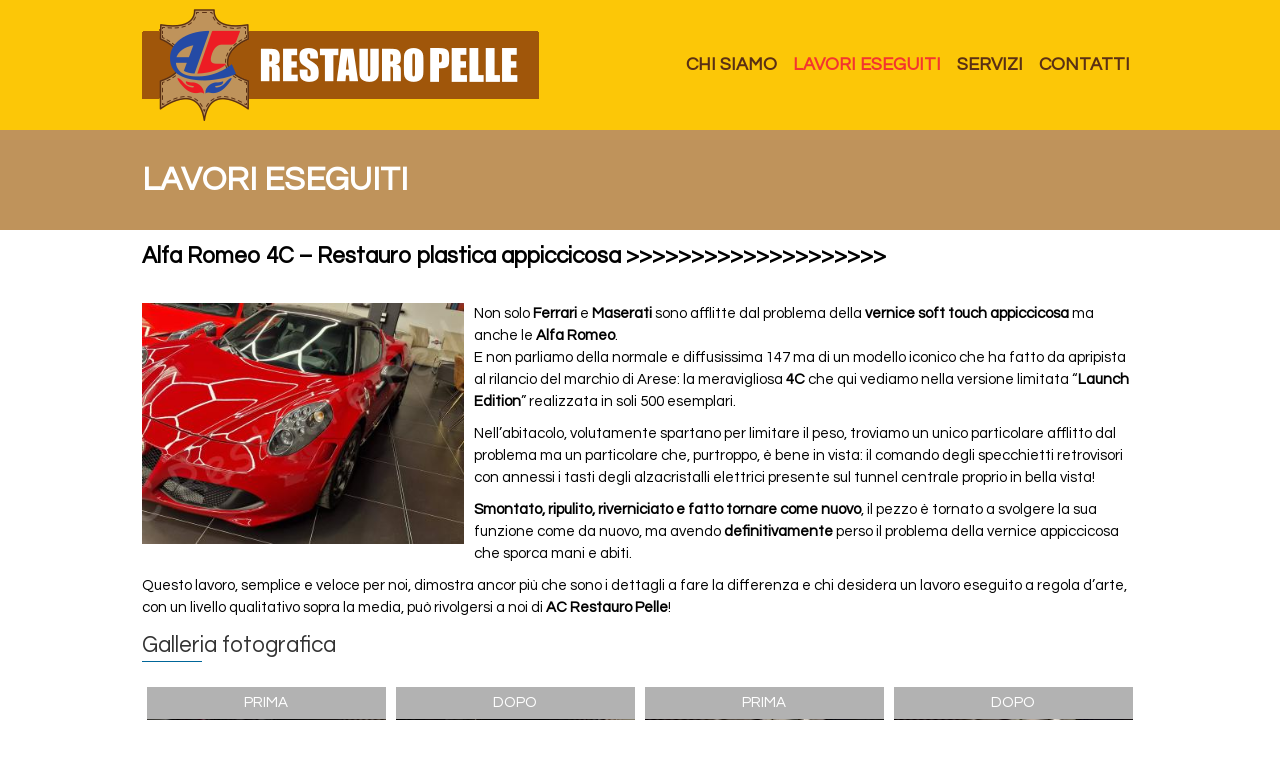

--- FILE ---
content_type: text/html; charset=UTF-8
request_url: https://www.acrestauropelle.com/lavori-eseguiti-alfa-romeo-4c-restauro-plastica-appiccicosa/73/id/165
body_size: 3218
content:
<!doctype html><html lang="it"><head><meta charset="UTF-8" /><title>Lavori eseguiti | AC Restauro Pelle</title><meta name="viewport" content="width=device-width, initial-scale=1" />		<link rel="shortcut icon" type="image/x-icon" href="https://www.acrestauropelle.com/ui/site/theme_4/favicon.ico" /><link rel="stylesheet" type="text/css" href="https://www.acrestauropelle.com/ui/system/css/css" /><link rel="stylesheet" type="text/css" href="https://www.acrestauropelle.com/ui/site/theme_4/css/css" /><link rel="stylesheet" type="text/css" href="https://www.acrestauropelle.com/ui/site/theme_4/css/questrial.css" /><link rel="stylesheet" type="text/css" href="https://www.acrestauropelle.com/apps/app_forms/css/css.css" /><link rel="stylesheet" type="text/css" href="https://www.acrestauropelle.com/system/libraries/js/impromptu/jquery.impromptu.css" /><link rel="stylesheet" type="text/css" href="https://www.acrestauropelle.com/system/libraries/js/validate/jquery.validate.css" /><script src="https://www.acrestauropelle.com/system/libraries/js/jquery.js"></script><script src="https://www.acrestauropelle.com/system/libraries/js/bigpicture/bigpicture.js"></script><script src="https://www.acrestauropelle.com/system/libraries/js/bigpicture/js.js"></script><script src="https://www.acrestauropelle.com/apps/app_forms/js/js.js"></script><script src="https://www.acrestauropelle.com/system/libraries/js/impromptu/jquery.impromptu.js"></script><script src="https://www.acrestauropelle.com/system/libraries/js/validate/jquery.validate.js"></script><script src="https://www.acrestauropelle.com/system/libraries/js/validate/additional-methods.js"></script><script src="https://www.acrestauropelle.com/system/libraries/js/validate/i18n/it.js"></script><script src="https://www.acrestauropelle.com/ui/site/theme_4/js/js.js"></script><script>var _iub = [];_iub.csConfiguration = { "lang": "it", "siteId": 1801949, "consentOnContinuedBrowsing": false, "cookiePolicyId": 44063985, "banner": { "position": "float-top-center", "textColor": "black", "backgroundColor": "white", "acceptButtonDisplay": true, "acceptButtonColor": "#0073CE", "acceptButtonCaptionColor": "white", "customizeButtonDisplay": true, "customizeButtonColor": "#DADADA", "customizeButtonCaptionColor": "#4D4D4D" } };</script><script src="//cdn.iubenda.com/cs/iubenda_cs.js" charset="UTF-8" async></script><base href="https://www.acrestauropelle.com/" /></head><body class="questrial size_15"><div id="box_container"><div id="box_menu"><div class="wrapper"><div id="menu_nav"></div><div id="logo" class="fl"><a href="https://www.acrestauropelle.com/" title="AC Restauro Pelle"><img src="https://www.acrestauropelle.com/ui/site/theme_4/images/logo.png" alt="AC Restauro Pelle" /></a></div><div id="menu" class="fr"><ul><li class="page page_74"><a href="javascript:void(0)" title="Chi siamo">Chi siamo</a><ul><li class="page1 page_60"><a href="https://www.acrestauropelle.com/chi-siamo-ac-restauro/60" title="Chi siamo">Chi siamo</a></li><li class="page1 page_78"><a href="https://www.acrestauropelle.com/chi-siamo-curiosita-e-consigli/78" title="Curiosità e consigli">Curiosità e consigli</a></li><li class="page1 page_79"><a href="https://www.acrestauropelle.com/chi-siamo-dicono-di-noi/79" title="Dicono di noi">Dicono di noi</a></li></ul></li><li class="page page_73"><a href="https://www.acrestauropelle.com/lavori-eseguiti/73" title="Lavori eseguiti">Lavori eseguiti</a></li><li class="page page_61"><a href="javascript:void(0)" title="Servizi">Servizi</a><ul><li class="page1 page_62"><a href="https://www.acrestauropelle.com/servizi-auto-depoca-e-youngtimer/62" title="Auto d'Epoca e Youngtimer">Auto d'Epoca e Youngtimer</a></li><li class="page1 page_63"><a href="https://www.acrestauropelle.com/servizi-auto-moderne/63" title="Auto Moderne">Auto Moderne</a></li><li class="page1 page_68"><a href="https://www.acrestauropelle.com/servizi-volanti-in-legno-e-bachelite/68" title="Volanti in legno e bachelite">Volanti in legno e bachelite</a></li><li class="page1 page_65"><a href="https://www.acrestauropelle.com/servizi-plastiche/65" title="Plastiche">Plastiche</a></li><li class="page1 page_66"><a href="https://www.acrestauropelle.com/servizi-cruscotti/66" title="Cruscotti">Cruscotti</a></li><li class="page1 page_67"><a href="https://www.acrestauropelle.com/servizi-plastiche-retroilluminate/67" title="Plastiche retroilluminate">Plastiche retroilluminate</a></li><li class="page1 page_77"><a href="https://www.acrestauropelle.com/servizi-rivestimento-e-personalizzazione-volanti/77" title="Rivestimento e personalizzazione volanti">Rivestimento e personalizzazione volanti</a></li></ul></li><li class="page page_72"><a href="https://www.acrestauropelle.com/contatti/72" title="Contatti">Contatti</a></li></ul><div class="clear"></div></div><div class="clear"></div></div></div><div id="box_title"><div class="wrapper"><h1>Lavori eseguiti</h1></div></div><div id="box_main"><div class="wrapper p10t p10b"><div class="strong size_xl p20b">Alfa Romeo 4C – Restauro plastica appiccicosa >>>>>>>>>>>>>>>>>>>></div><div class="p10t"><div class="fl col4 xs-col12 p10r p10b xs-p0r"><img src="https://www.acrestauropelle.com/img/app_portfolio/400x300/photo_165.jpg" alt="Alfa Romeo 4C – Restauro plastica appiccicosa >>>>>>>>>>>>>>>>>>>>" class="responsive" /></div><p>Non solo <strong>Ferrari</strong> e <strong>Maserati</strong> sono afflitte dal problema della <strong>vernice soft touch appiccicosa</strong> ma anche le <strong>Alfa Romeo</strong>.<br />E non parliamo della normale e diffusissima 147 ma di un modello iconico che ha fatto da apripista al rilancio del marchio di Arese: la meravigliosa <strong>4C</strong> che qui vediamo nella versione limitata &ldquo;<strong>Launch Edition</strong>&rdquo; realizzata in soli 500 esemplari.</p><p>Nell&rsquo;abitacolo, volutamente spartano per limitare il peso, troviamo un unico particolare afflitto dal problema ma un particolare che, purtroppo, &egrave; bene in vista: il comando degli specchietti retrovisori con annessi i tasti degli alzacristalli elettrici presente sul tunnel centrale proprio in bella vista!</p><p><strong>Smontato, ripulito, riverniciato e fatto tornare come nuovo</strong>, il pezzo &egrave; tornato a svolgere la sua funzione come da nuovo, ma avendo <strong>definitivamente</strong> perso il problema della vernice appiccicosa che sporca mani e abiti.</p><p>Questo lavoro, semplice e veloce per noi, dimostra ancor pi&ugrave; che sono i dettagli a fare la differenza e chi desidera un lavoro eseguito a regola d&rsquo;arte, con un livello qualitativo sopra la media, pu&ograve; rivolgersi a noi di <strong>AC Restauro Pelle</strong>!</p>		<div class="clear"></div></div><div class="box_title"><div class="title">Galleria fotografica</div></div><div id="bigpicture"><div class="fl col3 xs-col6"><div class="p5"><div class="p5t p5b c_white b_grey center">PRIMA</div><a class="bp_img" href="https://www.acrestauropelle.com/img/app_portfolio/800x600x0/photo_before_3120.jpg" title="Alfa Romeo 4C – Restauro plastica appiccicosa >>>>>>>>>>>>>>>>>>>> - Panoramica del tunnel centrale con la modanatura appiccicosa. (PRIMA)"><img data-caption="Alfa Romeo 4C – Restauro plastica appiccicosa >>>>>>>>>>>>>>>>>>>> - Panoramica del tunnel centrale con la modanatura appiccicosa. (PRIMA)" data-bp="https://www.acrestauropelle.com/img/app_portfolio/800x600x0/photo_before_3120.jpg" src="https://www.acrestauropelle.com/img/app_portfolio/200x150/photo_before_3120.jpg" alt="Alfa Romeo 4C – Restauro plastica appiccicosa >>>>>>>>>>>>>>>>>>>> - Panoramica del tunnel centrale con la modanatura appiccicosa. (PRIMA)" class="responsive" /></a></div></div><div class="fl col3 xs-col6"><div class="p5"><div class="p5t p5b c_white b_grey center">DOPO</div><a class="bp_img" href="https://www.acrestauropelle.com/img/app_portfolio/800x600x0/photo_after_3120.jpg" title="Alfa Romeo 4C – Restauro plastica appiccicosa >>>>>>>>>>>>>>>>>>>> - Panoramica del tunnel centrale con la modanatura appiccicosa. (DOPO)"><img data-caption="Alfa Romeo 4C – Restauro plastica appiccicosa >>>>>>>>>>>>>>>>>>>> - Panoramica del tunnel centrale con la modanatura appiccicosa. (DOPO)" data-bp="https://www.acrestauropelle.com/img/app_portfolio/800x600x0/photo_after_3120.jpg" src="https://www.acrestauropelle.com/img/app_portfolio/200x150/photo_after_3120.jpg" alt="Alfa Romeo 4C – Restauro plastica appiccicosa >>>>>>>>>>>>>>>>>>>> - Panoramica del tunnel centrale con la modanatura appiccicosa. (DOPO)" class="responsive" /></a></div></div><div class="fl col3 xs-col6"><div class="p5"><div class="p5t p5b c_white b_grey center">PRIMA</div><a class="bp_img" href="https://www.acrestauropelle.com/img/app_portfolio/800x600x0/photo_before_3121.jpg" title="Alfa Romeo 4C – Restauro plastica appiccicosa >>>>>>>>>>>>>>>>>>>> - Dettaglio della modanatura appiccicosa. (PRIMA)"><img data-caption="Alfa Romeo 4C – Restauro plastica appiccicosa >>>>>>>>>>>>>>>>>>>> - Dettaglio della modanatura appiccicosa. (PRIMA)" data-bp="https://www.acrestauropelle.com/img/app_portfolio/800x600x0/photo_before_3121.jpg" src="https://www.acrestauropelle.com/img/app_portfolio/200x150/photo_before_3121.jpg" alt="Alfa Romeo 4C – Restauro plastica appiccicosa >>>>>>>>>>>>>>>>>>>> - Dettaglio della modanatura appiccicosa. (PRIMA)" class="responsive" /></a></div></div><div class="fl col3 xs-col6"><div class="p5"><div class="p5t p5b c_white b_grey center">DOPO</div><a class="bp_img" href="https://www.acrestauropelle.com/img/app_portfolio/800x600x0/photo_after_3121.jpg" title="Alfa Romeo 4C – Restauro plastica appiccicosa >>>>>>>>>>>>>>>>>>>> - Dettaglio della modanatura appiccicosa. (DOPO)"><img data-caption="Alfa Romeo 4C – Restauro plastica appiccicosa >>>>>>>>>>>>>>>>>>>> - Dettaglio della modanatura appiccicosa. (DOPO)" data-bp="https://www.acrestauropelle.com/img/app_portfolio/800x600x0/photo_after_3121.jpg" src="https://www.acrestauropelle.com/img/app_portfolio/200x150/photo_after_3121.jpg" alt="Alfa Romeo 4C – Restauro plastica appiccicosa >>>>>>>>>>>>>>>>>>>> - Dettaglio della modanatura appiccicosa. (DOPO)" class="responsive" /></a></div></div><div class="fl col3 xs-col6"><div class="p5"><div class="p5t p5b c_white b_grey center">PRIMA</div><a class="bp_img" href="https://www.acrestauropelle.com/img/app_portfolio/800x600x0/photo_before_3122.jpg" title="Alfa Romeo 4C – Restauro plastica appiccicosa >>>>>>>>>>>>>>>>>>>> - Il pezzo nel nostro laboratorio. (PRIMA)"><img data-caption="Alfa Romeo 4C – Restauro plastica appiccicosa >>>>>>>>>>>>>>>>>>>> - Il pezzo nel nostro laboratorio. (PRIMA)" data-bp="https://www.acrestauropelle.com/img/app_portfolio/800x600x0/photo_before_3122.jpg" src="https://www.acrestauropelle.com/img/app_portfolio/200x150/photo_before_3122.jpg" alt="Alfa Romeo 4C – Restauro plastica appiccicosa >>>>>>>>>>>>>>>>>>>> - Il pezzo nel nostro laboratorio. (PRIMA)" class="responsive" /></a></div></div><div class="fl col3 xs-col6"><div class="p5"><div class="p5t p5b c_white b_grey center">DOPO</div><a class="bp_img" href="https://www.acrestauropelle.com/img/app_portfolio/800x600x0/photo_after_3122.jpg" title="Alfa Romeo 4C – Restauro plastica appiccicosa >>>>>>>>>>>>>>>>>>>> - Il pezzo nel nostro laboratorio. (DOPO)"><img data-caption="Alfa Romeo 4C – Restauro plastica appiccicosa >>>>>>>>>>>>>>>>>>>> - Il pezzo nel nostro laboratorio. (DOPO)" data-bp="https://www.acrestauropelle.com/img/app_portfolio/800x600x0/photo_after_3122.jpg" src="https://www.acrestauropelle.com/img/app_portfolio/200x150/photo_after_3122.jpg" alt="Alfa Romeo 4C – Restauro plastica appiccicosa >>>>>>>>>>>>>>>>>>>> - Il pezzo nel nostro laboratorio. (DOPO)" class="responsive" /></a></div></div><div class="fl col3 xs-col6"><div class="p5"><div class="p5t p5b c_white b_grey center">PRIMA</div><a class="bp_img" href="https://www.acrestauropelle.com/img/app_portfolio/800x600x0/photo_before_3123.jpg" title="Alfa Romeo 4C – Restauro plastica appiccicosa >>>>>>>>>>>>>>>>>>>> - Il pezzo nel nostro laboratorio. (PRIMA)"><img data-caption="Alfa Romeo 4C – Restauro plastica appiccicosa >>>>>>>>>>>>>>>>>>>> - Il pezzo nel nostro laboratorio. (PRIMA)" data-bp="https://www.acrestauropelle.com/img/app_portfolio/800x600x0/photo_before_3123.jpg" src="https://www.acrestauropelle.com/img/app_portfolio/200x150/photo_before_3123.jpg" alt="Alfa Romeo 4C – Restauro plastica appiccicosa >>>>>>>>>>>>>>>>>>>> - Il pezzo nel nostro laboratorio. (PRIMA)" class="responsive" /></a></div></div><div class="fl col3 xs-col6"><div class="p5"><div class="p5t p5b c_white b_grey center">DOPO</div><a class="bp_img" href="https://www.acrestauropelle.com/img/app_portfolio/800x600x0/photo_after_3123.jpg" title="Alfa Romeo 4C – Restauro plastica appiccicosa >>>>>>>>>>>>>>>>>>>> - Il pezzo nel nostro laboratorio. (DOPO)"><img data-caption="Alfa Romeo 4C – Restauro plastica appiccicosa >>>>>>>>>>>>>>>>>>>> - Il pezzo nel nostro laboratorio. (DOPO)" data-bp="https://www.acrestauropelle.com/img/app_portfolio/800x600x0/photo_after_3123.jpg" src="https://www.acrestauropelle.com/img/app_portfolio/200x150/photo_after_3123.jpg" alt="Alfa Romeo 4C – Restauro plastica appiccicosa >>>>>>>>>>>>>>>>>>>> - Il pezzo nel nostro laboratorio. (DOPO)" class="responsive" /></a></div></div><div class="fl col3 xs-col6"><div class="p5"><div class="p5t p5b c_white b_grey center">&nbsp;</div><a class="bp_img" href="https://www.acrestauropelle.com/img/app_portfolio/800x600x0/photo_before_3124.jpg" title="Alfa Romeo 4C – Restauro plastica appiccicosa >>>>>>>>>>>>>>>>>>>> - L'Alfa Romeo 4C lauch edition del nostro cliente. (-)"><img data-caption="Alfa Romeo 4C – Restauro plastica appiccicosa >>>>>>>>>>>>>>>>>>>> - L'Alfa Romeo 4C lauch edition del nostro cliente. (-)" data-bp="https://www.acrestauropelle.com/img/app_portfolio/800x600x0/photo_before_3124.jpg" src="https://www.acrestauropelle.com/img/app_portfolio/200x150/photo_before_3124.jpg" alt="Alfa Romeo 4C – Restauro plastica appiccicosa >>>>>>>>>>>>>>>>>>>> - L'Alfa Romeo 4C lauch edition del nostro cliente. (-)" class="responsive" /></a></div></div><div class="fl col3 xs-col6"><div class="p5"><div class="p5t p5b c_white b_grey center">&nbsp;</div><a class="bp_img" href="https://www.acrestauropelle.com/img/app_portfolio/800x600x0/photo_after_3124.jpg" title="Alfa Romeo 4C – Restauro plastica appiccicosa >>>>>>>>>>>>>>>>>>>> - L'Alfa Romeo 4C lauch edition del nostro cliente. (-)"><img data-caption="Alfa Romeo 4C – Restauro plastica appiccicosa >>>>>>>>>>>>>>>>>>>> - L'Alfa Romeo 4C lauch edition del nostro cliente. (-)" data-bp="https://www.acrestauropelle.com/img/app_portfolio/800x600x0/photo_after_3124.jpg" src="https://www.acrestauropelle.com/img/app_portfolio/200x150/photo_after_3124.jpg" alt="Alfa Romeo 4C – Restauro plastica appiccicosa >>>>>>>>>>>>>>>>>>>> - L'Alfa Romeo 4C lauch edition del nostro cliente. (-)" class="responsive" /></a></div></div><div class="clear"></div></div><div class="clear"></div>															<div class="clear"></div></div></div><div id="box_bottom2"><div class="wrapper"><div class="p20t p20b">				<a name="forms_1"></a><fieldset class="p10"><legend class="strong p10">Richiesta informazioni</legend><div id="errors" class="hide"><div class="message alert"><span></span></div><br /></div><form class="form" id="form" name="form" action="https://www.acrestauropelle.com/lavori-eseguiti-alfa-romeo-4c-restauro-plastica-appiccicosa/73/id/165#forms_1" method="post">	<div><div class="p10t"><div class="fl col1-3 xs-col12"><label>Nome e cognome</label>:</div><div class="fr col2-3 xs-col12"><input id="zdom_form_field_1" name="zdom_form_field_1" type="text" value="" class="dt_text" data-rule-required="true" /></div><div class="clear"></div></div><div class="p10t"><div class="fl col1-3 xs-col12"><label>Email</label>:</div><div class="fr col2-3 xs-col12"><input id="zdom_form_field_2" name="zdom_form_field_2" type="email" value="" class="dt_email" data-rule-email="true" /></div><div class="clear"></div></div><div class="p10t"><div class="fl col1-3 xs-col12"><label>Telefono</label>:</div><div class="fr col2-3 xs-col12"><input id="zdom_form_field_4" name="zdom_form_field_4" type="text" value="" class="dt_text" /></div><div class="clear"></div></div><div class="p10t"><div class="fl col1-3 xs-col12"><label>Messaggio</label>:</div><div class="fr col2-3 xs-col12"><textarea id="zdom_form_field_3" name="zdom_form_field_3" class="dt_textarea" data-rule-required="true"></textarea></div><div class="clear"></div></div><div class="p10t"><div class="fl col1-3 xs-col12"><label>Inserisci il codice</label>:</div><div class="fr col2-3 xs-col12"><input id="zdom_form_field_5" name="zdom_form_field_5" type="text" value="" class="dt_captcha" data-rule-required="true" /> &nbsp; <strong>CCB8AE7A67</strong></div><div class="clear"></div></div><div class="p10t"><div class="fl col1-3 xs-col12"><label>Privacy Policy</label>:</div><div class="fr col2-3 xs-col12"><input id="zdom_form_terms" name="zdom_form_terms" type="checkbox" class="dt_checkbox" value="1" data-rule-required="true" /> ho preso visione della <a href="https://www.iubenda.com/privacy-policy/44063985" class="iubenda-white no-brand iubenda-embed" title="Privacy Policy ">Privacy Policy</a></div><div class="clear"></div></div></div><div></div></form>	<div class="fr p10l p10b"><a class="button send" href="javascript:void(0)">Invia</a>			</div><div class="clear"></div></fieldset>					<div class="clear"></div></div></div></div><div id="box_footer"><div class="wrapper"><div class="p5 center">&copy; 2026 - AC Restauro Pelle - via Insorti Bosco Martese 46 - 64100 Teramo - P.IVA 02037610678<br /><a href="https://www.iubenda.com/privacy-policy/44063985" class="iubenda-white no-brand iubenda-embed" title="Privacy Policy ">Privacy Policy</a><a href="https://www.iubenda.com/privacy-policy/44063985/cookie-policy" class="iubenda-white no-brand iubenda-embed" title="Cookie Policy ">Cookie Policy</a><script>(function (w,d) { var loader = function () { var s = d.createElement("script"), tag = d.getElementsByTagName("script")[0]; s.src = "//cdn.iubenda.com/iubenda.js"; tag.parentNode.insertBefore(s,tag); } ; if (w.addEventListener) { w.addEventListener("load", loader, false); } else if (w.attachEvent) { w.attachEvent("onload", loader); } else { w.onload = loader; } })(window, document);</script></div></div></div></div><!-- Global site tag (gtag.js) - Google Analytics --><script async src="https://www.googletagmanager.com/gtag/js?id=UA-164746155-1"></script><script>window.dataLayer = window.dataLayer || [];function gtag(){dataLayer.push(arguments);}gtag('js', new Date());gtag('config', 'UA-164746155-1');</script>	</body></html>

--- FILE ---
content_type: text/css; charset=UTF-8
request_url: https://www.acrestauropelle.com/ui/system/css/css
body_size: 3544
content:
html,body,div,span,object,iframe,h1,h2,h3,h4,h5,h6,p,blockquote,pre,abbr,address,cite,code,del,dfn,em,img,ins,kbd,q,samp,small,strong,sub,sup,var,b,i,dl,dt,dd,ol,ul,li,fieldset,form,label,legend,table,caption,tbody,tfoot,thead,tr,th,td,article,aside,canvas,details,figcaption,figure,footer,header,hgroup,menu,nav,section,summary,time,mark,audio,video{margin:0;padding:0;border:0;outline:0;font-size:100%;vertical-align:baseline;background:transparent;box-sizing:border-box}html{font-size:62.5%}body{line-height:1;font-size:1.6rem}h1,h2,h3,h4,h5,h6{margin-left:0;margin-right:0;font-weight:700;hyphens:manual}h1{font-size:3.6rem;margin-top:1rem;margin-bottom:1rem}h2{font-size:2.4rem;margin-top:1.3rem;margin-bottom:1.3rem}h3{font-size:1.78rem;margin-top:1.6rem;margin-bottom:1.6rem}h4{font-size:1.6rem;margin-top:2.1rem;margin-bottom:2.1rem}h5{font-size:1.3rem;margin-top:1.67rem;margin-bottom:1.67rem}h6{font-size:1rem;margin-top:2.6rem;margin-bottom:2.6rem}p{margin-bottom:1rem}img{max-width:100%}article,aside,details,figcaption,figure,footer,header,hgroup,menu,nav,section{display:block}nav ul{list-style:none}blockquote,q{quotes:none}blockquote:before,blockquote:after,q:before,q:after{content:'';content:none}a{margin:0;padding:0;font-size:100%}a,a:hover,a:focus{cursor:pointer;hyphens:manual;vertical-align:baseline;text-decoration:none;background:transparent}a:hover{text-decoration:underline}ins{background-color:#ff9ff9;color:#000000;text-decoration:none}mark{background-color:#ff9ff9;color:#000000;font-style:italic;font-weight:bold}del{text-decoration:line-through}abbr[title],dfn[title]{border-bottom:1px dotted;cursor:help}table{border-collapse:collapse;border-spacing:0}hr{display:block;height:1px;border:0;border-top:1px solid #cccccc;margin:1em 0;padding:0}input,select,textarea,button{box-sizing:border-box;font-size:100%;vertical-align:middle}input,select,textarea{background:#ffffff;border:1px solid #cccccc}input:focus,textarea:focus{background-color:#ffdffd}.size_11{font-size:11px}.size_12{font-size:12px}.size_13{font-size:13px}.size_14{font-size:14px}.size_15{font-size:15px}.size_xxxs{font-size:60%}.size_xxs{font-size:70%}.size_xs{font-size:80%}.size_s{font-size:90%}.size_m{font-size:100%}.size_l{font-size:120%}.size_xl{font-size:150%}.size_xxl{font-size:200%}.size_xxxl{font-size:250%}.pointer{cursor:pointer}.hide{display:none}.show{display:block}.inline{display:inline}.fl{float:left}.fr{float:right}.fn{float:none}.clear{clear:both;line-height:0.01px;font-size:0.01px}.abs{position:absolute}.rel{position:relative}.p0{padding:0}.p0l{padding-left:0}.p0r{padding-right:0}.p0t{padding-top:0}.p0b{padding-bottom:0}.p1{padding:1px}.p1l{padding-left:1px}.p1r{padding-right:1px}.p1t{padding-top:1px}.p1b{padding-bottom:1px}.p2{padding:2px}.p2l{padding-left:2px}.p2r{padding-right:2px}.p2t{padding-top:2px}.p2b{padding-bottom:2px}.p3{padding:3px}.p3l{padding-left:3px}.p3r{padding-right:3px}.p3t{padding-top:3px}.p3b{padding-bottom:3px}.p4{padding:4px}.p4l{padding-left:4px}.p4r{padding-right:4px}.p4t{padding-top:4px}.p4b{padding-bottom:4px}.p5{padding:5px}.p5l{padding-left:5px}.p5r{padding-right:5px}.p5t{padding-top:5px}.p5b{padding-bottom:5px}.p8{padding:8px}.p8l{padding-left:8px}.p8r{padding-right:8px}.p8t{padding-top:8px}.p8b{padding-bottom:8px}.p10{padding:10px}.p10l{padding-left:10px}.p10r{padding-right:10px}.p10t{padding-top:10px}.p10b{padding-bottom:10px}.p15{padding:15px}.p15l{padding-left:15px}.p15r{padding-right:15px}.p15t{padding-top:15px}.p15b{padding-bottom:15px}.p20{padding:20px}.p20t{padding-top:20px}.p20b{padding-bottom:20px}.p20l{padding-left:20px}.p20r{padding-right:20px}.p25{padding:25px}.p25t{padding-top:25px}.p25b{padding-bottom:25px}.p25l{padding-left:25px}.p25r{padding-right:25px}.p30{padding:30px}.p30t{padding-top:30px}.p30b{padding-bottom:30px}.p30l{padding-left:30px}.p30r{padding-right:30px}.p40{padding:40px}.p40t{padding-top:40px}.p40b{padding-bottom:40px}.p40l{padding-left:40px}.p40r{padding-right:40px}.b0{border:0}.b0l{border-left:0}.b0r{border-right:0}.b0b{border-bottom:0}.b0t{border-top:0}.b1{border:1px solid #cccccc}.b1l{border-left:1px solid #cccccc}.b1r{border-right:1px solid #cccccc}.b1b{border-bottom:1px solid #cccccc}.b1t{border-top:1px solid #cccccc}.b1_dotted{border:1px dotted #cccccc}.b1l_dotted{border-left:1px dotted #cccccc}.b1r_dotted{border-right:1px dotted #cccccc}.b1b_dotted{border-bottom:1px dotted #cccccc}.b1t_dotted{border-top:1px dotted #cccccc}.b1_transparent{border:1px solid transparent}.b1l_transparent{border-left:1px solid transparent}.b1r_transparent{border-right:1px solid transparent}.b1b_transparent{border-bottom:1px solid transparent}.b1t_transparent{border-top:1px solid transparent}.b3{border:3px solid #cccccc}.b3l{border-left:3px solid #cccccc}.b3r{border-right:3px solid #cccccc}.b3t{border-top:3px solid #cccccc}.b3b{border-bottom:3px solid #cccccc}.m0_auto{margin:0 auto}.m1{margin:1px}.m1l{margin-left:1px}.m1r{margin-right:1px}.m1t{margin-top:1px}.m1b{margin-bottom:1px}.m2{margin:2px}.m2l{margin-left:2px}.m2r{margin-right:2px}.m2t{margin-top:2px}.m2b{margin-bottom:2px}.m3{margin:3px}.m3l{margin-left:3px}.m3r{margin-right:3px}.m3t{margin-top:3px}.m3b{margin-bottom:3px}.m5{margin:5px}.m5l{margin-left:5px}.m5r{margin-right:5px}.m5t{margin-top:5px}.m5b{margin-bottom:5px}.m10{margin:10px}.m10l{margin-left:10px}.m10r{margin-right:10px}.m10t{margin-top:10px}.m10b{margin-bottom:10px}.strong{font-weight:bold}.underline{text-decoration:underline}.italic{font-style:italic}.strike{text-decoration:line-through}.uppercase{text-transform:uppercase}.left{text-align:left}.center{text-align:center}.justify{text-align:justify}.right{text-align:right}.odd{background-color:#f7f7f7}.even{background-color:#ffffff}.odd:hover,.even:hover{background-color:#e8e8e8}.overflow{overflow:hidden}.col1,.col2,.col1-5,.col3,.col1-4,.col4,.col1-3,.col5,.col6,.col1-2,.col7,.col8,.col2-3,.col9,.col3-4,.col10,.col4-5,.col11,.col12{min-height:1px}.col1{width:8.33333%}.col2,.col1-5{width:16.66666%}.col3,.col1-4{width:24.99999%}.col4,.col1-3{width:33.33333%}.col5{width:41.66666%}.col6,.col1-2{width:49.99999%}.col7{width:58.33333%}.col8,.col2-3{width:66.66666%}.col9,.col3-4{width:74.99999%}.col10,.col4-5{width:83.33333%}.col11{width:91.66666%}.col12{width:100%}.c_white{color:#ffffff}.c_black{color:#000000}.c_red{color:#ff0000}.c_green_dark{color:#67b73c}.c_grey{color:#b2b2b2}.c_grey_dark{color:#666666}.c_blue{color:#121763}.b_white{background:#ffffff}.b_black{background:#000000}.b_red{background:#ff0000}.b_green_light{background:#e8fddd}.b_grey{background:#b2b2b2}.b_grey_light{background:#f0f0f0}.b_blue{background:#e4eaf1}.b_pink_light{background:#ffdffd}.mha{min-height:auto}.mh10{min-height:10px}.mh15{min-height:15px}.mh20{min-height:20px}.mh25{min-height:25px}.mh30{min-height:30px}.mh35{min-height:35px}.mh40{min-height:40px}.mh45{min-height:45px}.mh50{min-height:50px}.mh55{min-height:55px}.mh60{min-height:60px}.lha{line-height:normal}.lh10{line-height:10px}.lh15{line-height:15px}.lh20{line-height:20px}.lh25{line-height:25px}.lh30{line-height:30px}.lh35{line-height:35px}.lh40{line-height:40px}.lh45{line-height:45px}.lh50{line-height:50px}.lh55{line-height:55px}.lh60{line-height:60px}.ha{height:auto}.h10{height:10px}.h15{height:15px}.h20{height:20px}.h25{height:25px}.h30{height:30px}.h35{height:35px}.h40{height:40px}.h45{height:45px}.h50{height:50px}.h55{height:55px}.h60{height:60px}.h70{height:70px}.h80{height:80px}.h90{height:90px}.h100{height:100px}.h110{height:110px}.h120{height:120px}.h130{height:130px}.h140{height:140px}.h150{height:150px}.h160{height:160px}.h170{height:170px}.h180{height:180px}.h190{height:190px}.h200{height:200px}.h210{height:210px}.h220{height:220px}.h230{height:230px}.h240{height:240px}.h250{height:250px}.h260{height:260px}.h270{height:270px}.h280{height:280px}.h290{height:290px}.h300{height:300px}@media screen and (min-width:768px) and (max-width:995px){.md-hide{display:none}.md-show{display:block}.md-inline{display:inline}.md-fl{float:left}.md-fr{float:right}.md-fn{float:none}.md-clear{clear:both;line-height:0.01px;font-size:0.01px}.md-p0{padding:0}.md-p0l{padding-left:0}.md-p0r{padding-right:0}.md-p0t{padding-top:0}.md-p0b{padding-bottom:0}.md-p1{padding:1px}.md-p1l{padding-left:1px}.md-p1r{padding-right:1px}.md-p1t{padding-top:1px}.md-p1b{padding-bottom:1px}.md-p2{padding:2px}.md-p2l{padding-left:2px}.md-p2r{padding-right:2px}.md-p2t{padding-top:2px}.md-p2b{padding-bottom:2px}.md-p3{padding:3px}.md-p3l{padding-left:3px}.md-p3r{padding-right:3px}.md-p3t{padding-top:3px}.md-p3b{padding-bottom:3px}.md-p4{padding:4px}.md-p4l{padding-left:4px}.md-p4r{padding-right:4px}.md-p4t{padding-top:4px}.md-p4b{padding-bottom:4px}.md-p5{padding:5px}.md-p5l{padding-left:5px}.md-p5r{padding-right:5px}.md-p5t{padding-top:5px}.md-p5b{padding-bottom:5px}.md-p8{padding:8px}.md-p8l{padding-left:8px}.md-p8r{padding-right:8px}.md-p8t{padding-top:8px}.md-p8b{padding-bottom:8px}.md-p10{padding:10px}.md-p10l{padding-left:10px}.md-p10r{padding-right:10px}.md-p10t{padding-top:10px}.md-p10b{padding-bottom:10px}.md-p15{padding:15px}.md-p15l{padding-left:15px}.md-p15r{padding-right:15px}.md-p15t{padding-top:15px}.md-p15b{padding-bottom:15px}.md-p20{padding:20px}.md-p20t{padding-top:20px}.md-p20b{padding-bottom:20px}.md-p20l{padding-left:20px}.md-p20r{padding-right:20px}.md-p25{padding:25px}.md-p25t{padding-top:25px}.md-p25b{padding-bottom:25px}.md-p25l{padding-left:25px}.md-p25r{padding-right:25px}.md-p30{padding:30px}.md-p30t{padding-top:30px}.md-p30b{padding-bottom:30px}.md-p30l{padding-left:30px}.md-p30r{padding-right:30px}.md-b0{border:0}.md-b0l{border-left:0}.md-b0r{border-right:0}.md-b0b{border-bottom:0}.md-b0t{border-top:0}.md-b1{border:1px solid #cccccc}.md-b1l{border-left:1px solid #cccccc}.md-b1r{border-right:1px solid #cccccc}.md-b1b{border-bottom:1px solid #cccccc}.md-b1t{border-top:1px solid #cccccc}.md-b1_dotted{border:1px dotted #cccccc}.md-b1l_dotted{border-left:1px dotted #cccccc}.md-b1r_dotted{border-right:1px dotted #cccccc}.md-b1b_dotted{border-bottom:1px dotted #cccccc}.md-b1t_dotted{border-top:1px dotted #cccccc}.md-b1_transparent{border:1px solid transparent}.md-b1l_transparent{border-left:1px solid transparent}.md-b1r_transparent{border-right:1px solid transparent}.md-b1b_transparent{border-bottom:1px solid transparent}.md-b1t_transparent{border-top:1px solid transparent}.md-b3{border:3px solid #cccccc}.md-b3l{border-left:3px solid #cccccc}.md-b3r{border-right:3px solid #cccccc}.md-b3t{border-top:3px solid #cccccc}.md-b3b{border-bottom:3px solid #cccccc}.md-m0_auto{margin:0 auto}.md-m1{margin:1px}.md-m1l{margin-left:1px}.md-m1r{margin-right:1px}.md-m1t{margin-top:1px}.md-m1b{margin-bottom:1px}.md-m2{margin:2px}.md-m2l{margin-left:2px}.md-m2r{margin-right:2px}.md-m2t{margin-top:2px}.md-m2b{margin-bottom:2px}.md-m3{margin:3px}.md-m3l{margin-left:3px}.md-m3r{margin-right:3px}.md-m3t{margin-top:3px}.md-m3b{margin-bottom:3px}.md-m5{margin:5px}.md-m5l{margin-left:5px}.md-m5r{margin-right:5px}.md-m5t{margin-top:5px}.md-m5b{margin-bottom:5px}.md-m10{margin:10px}.md-m10l{margin-left:10px}.md-m10r{margin-right:10px}.md-m10t{margin-top:10px}.md-m10b{margin-bottom:10px}.md-left{text-align:left}.md-center{text-align:center}.md-justify{text-align:justify}.md-right{text-align:right}.md-col1{width:8.33333%}.md-col2,.md-col1-5{width:16.66666%}.md-col3,.md-col1-4{width:24.99999%}.md-col4,.md-col1-3{width:33.33333%}.md-col5{width:41.66666%}.md-col6,.md-col1-2{width:49.99999%}.md-col7{width:58.33333%}.md-col8,.md-col2-3{width:66.66666%}.md-col9,.md-col3-4{width:74.99999%}.md-col10,.md-col4-5{width:83.33333%}.md-col11{width:91.66666%}.md-col12{width:100%}.md-mha{min-height:auto}.md-mh10{min-height:10px}.md-mh15{min-height:15px}.md-mh20{min-height:20px}.md-mh25{min-height:25px}.md-mh30{min-height:30px}.md-mh35{min-height:35px}.md-mh40{min-height:40px}.md-mh45{min-height:45px}.md-mh50{min-height:50px}.md-mh55{min-height:55px}.md-mh60{min-height:60px}.md-lha{line-height:normal}.md-lh10{line-height:10px}.md-lh15{line-height:15px}.md-lh20{line-height:20px}.md-lh25{line-height:25px}.md-lh30{line-height:30px}.md-lh35{line-height:35px}.md-lh40{line-height:40px}.md-lh45{line-height:45px}.md-lh50{line-height:50px}.md-lh55{line-height:55px}.md-lh60{line-height:60px}.md-ha{height:auto}.md-h10{height:10px}.md-h15{height:15px}.md-h20{height:20px}.md-h25{height:25px}.md-h30{height:30px}.md-h35{height:35px}.md-h40{height:40px}.md-h45{height:45px}.md-h50{height:50px}.md-h55{height:55px}.md-h60{height:60px}.md-h70{height:70px}.md-h80{height:80px}.md-h90{height:90px}.md-h100{height:100px}.md-h110{height:110px}.md-h120{height:120px}.md-h130{height:130px}.md-h140{height:140px}.md-h150{height:150px}.md-h160{height:160px}.md-h170{height:170px}.md-h180{height:180px}.md-h190{height:190px}.md-h200{height:200px}.md-h210{height:210px}.md-h220{height:220px}.md-h230{height:230px}.md-h240{height:240px}.md-h250{height:250px}.md-h260{height:260px}.md-h270{height:270px}.md-h280{height:280px}.md-h290{height:290px}.md-h300{height:300px}}@media screen and (max-width:767px){.xs-hide{display:none}.xs-show{display:block}.xs-inline{display:inline}.xs-fl{float:left}.xs-fr{float:right}.xs-fn{float:none}.xs-clear{clear:both;line-height:0.01px;font-size:0.01px}.xs-p0{padding:0}.xs-p0l{padding-left:0}.xs-p0r{padding-right:0}.xs-p0t{padding-top:0}.xs-p0b{padding-bottom:0}.xs-p1{padding:1px}.xs-p1l{padding-left:1px}.xs-p1r{padding-right:1px}.xs-p1t{padding-top:1px}.xs-p1b{padding-bottom:1px}.xs-p2{padding:2px}.xs-p2l{padding-left:2px}.xs-p2r{padding-right:2px}.xs-p2t{padding-top:2px}.xs-p2b{padding-bottom:2px}.xs-p3{padding:3px}.xs-p3l{padding-left:3px}.xs-p3r{padding-right:3px}.xs-p3t{padding-top:3px}.xs-p3b{padding-bottom:3px}.xs-p4{padding:4px}.xs-p4l{padding-left:4px}.xs-p4r{padding-right:4px}.xs-p4t{padding-top:4px}.xs-p4b{padding-bottom:4px}.xs-p5{padding:5px}.xs-p5l{padding-left:5px}.xs-p5r{padding-right:5px}.xs-p5t{padding-top:5px}.xs-p5b{padding-bottom:5px}.xs-p8{padding:8px}.xs-p8l{padding-left:8px}.xs-p8r{padding-right:8px}.xs-p8t{padding-top:8px}.xs-p8b{padding-bottom:8px}.xs-p10{padding:10px}.xs-p10l{padding-left:10px}.xs-p10r{padding-right:10px}.xs-p10t{padding-top:10px}.xs-p10b{padding-bottom:10px}.xs-p15{padding:15px}.xs-p15l{padding-left:15px}.xs-p15r{padding-right:15px}.xs-p15t{padding-top:15px}.xs-p15b{padding-bottom:15px}.xs-p20{padding:20px}.xs-p20t{padding-top:20px}.xs-p20b{padding-bottom:20px}.xs-p20l{padding-left:20px}.xs-p20r{padding-right:20px}.xs-p25{padding:25px}.xs-p25t{padding-top:25px}.xs-p25b{padding-bottom:25px}.xs-p25l{padding-left:25px}.xs-p25r{padding-right:25px}.xs-p30{padding:30px}.xs-p30t{padding-top:30px}.xs-p30b{padding-bottom:30px}.xs-p30l{padding-left:30px}.xs-p30r{padding-right:30px}.xs-b0{border:0}.xs-b0l{border-left:0}.xs-b0r{border-right:0}.xs-b0b{border-bottom:0}.xs-b0t{border-top:0}.xs-b1{border:1px solid #cccccc}.xs-b1l{border-left:1px solid #cccccc}.xs-b1r{border-right:1px solid #cccccc}.xs-b1b{border-bottom:1px solid #cccccc}.xs-b1t{border-top:1px solid #cccccc}.xs-b1_dotted{border:1px dotted #cccccc}.xs-b1l_dotted{border-left:1px dotted #cccccc}.xs-b1r_dotted{border-right:1px dotted #cccccc}.xs-b1b_dotted{border-bottom:1px dotted #cccccc}.xs-b1t_dotted{border-top:1px dotted #cccccc}.xs-b1_transparent{border:1px solid transparent}.xs-b1l_transparent{border-left:1px solid transparent}.xs-b1r_transparent{border-right:1px solid transparent}.xs-b1b_transparent{border-bottom:1px solid transparent}.xs-b1t_transparent{border-top:1px solid transparent}.xs-b3{border:3px solid #cccccc}.xs-b3l{border-left:3px solid #cccccc}.xs-b3r{border-right:3px solid #cccccc}.xs-b3t{border-top:3px solid #cccccc}.xs-b3b{border-bottom:3px solid #cccccc}.xs-m0_auto{margin:0 auto}.xs-m1{margin:1px}.xs-m1l{margin-left:1px}.xs-m1r{margin-right:1px}.xs-m1t{margin-top:1px}.xs-m1b{margin-bottom:1px}.xs-m2{margin:2px}.xs-m2l{margin-left:2px}.xs-m2r{margin-right:2px}.xs-m2t{margin-top:2px}.xs-m2b{margin-bottom:2px}.xs-m3{margin:3px}.xs-m3l{margin-left:3px}.xs-m3r{margin-right:3px}.xs-m3t{margin-top:3px}.xs-m3b{margin-bottom:3px}.xs-m5{margin:5px}.xs-m5l{margin-left:5px}.xs-m5r{margin-right:5px}.xs-m5t{margin-top:5px}.xs-m5b{margin-bottom:5px}.xs-m10{margin:10px}.xs-m10l{margin-left:10px}.xs-m10r{margin-right:10px}.xs-m10t{margin-top:10px}.xs-m10b{margin-bottom:10px}.xs-left{text-align:left}.xs-center{text-align:center}.xs-justify{text-align:justify}.xs-right{text-align:right}.xs-col1{width:8.33333%}.xs-col2,.xs-col1-5{width:16.66666%}.xs-col3,.xs-col1-4{width:24.99999%}.xs-col4,.xs-col1-3{width:33.33333%}.xs-col5{width:41.66666%}.xs-col6,.xs-col1-2{width:49.99999%}.xs-col7{width:58.33333%}.xs-col8,.xs-col2-3{width:66.66666%}.xs-col9,.xs-col3-4{width:74.99999%}.xs-col10,.xs-col4-5{width:83.33333%}.xs-col11{width:91.66666%}.xs-col12{width:100%}.xs-mha{min-height:auto}.xs-mh10{min-height:10px}.xs-mh15{min-height:15px}.xs-mh20{min-height:20px}.xs-mh25{min-height:25px}.xs-mh30{min-height:30px}.xs-mh35{min-height:35px}.xs-mh40{min-height:40px}.xs-mh45{min-height:45px}.xs-mh50{min-height:50px}.xs-mh55{min-height:55px}.xs-mh60{min-height:60px}.xs-lha{line-height:normal}.xs-lh10{line-height:10px}.xs-lh15{line-height:15px}.xs-lh20{line-height:20px}.xs-lh25{line-height:25px}.xs-lh30{line-height:30px}.xs-lh35{line-height:35px}.xs-lh40{line-height:40px}.xs-lh45{line-height:45px}.xs-lh50{line-height:50px}.xs-lh55{line-height:55px}.xs-lh60{line-height:60px}.xs-ha{height:auto}.xs-h10{height:10px}.xs-h15{height:15px}.xs-h20{height:20px}.xs-h25{height:25px}.xs-h30{height:30px}.xs-h35{height:35px}.xs-h40{height:40px}.xs-h45{height:45px}.xs-h50{height:50px}.xs-h55{height:55px}.xs-h60{height:60px}.xs-h70{height:70px}.xs-h80{height:80px}.xs-h90{height:90px}.xs-h100{height:100px}.xs-h110{height:110px}.xs-h120{height:120px}.xs-h130{height:130px}.xs-h140{height:140px}.xs-h150{height:150px}.xs-h160{height:160px}.xs-h170{height:170px}.xs-h180{height:180px}.xs-h190{height:190px}.xs-h200{height:200px}.xs-h210{height:210px}.xs-h220{height:220px}.xs-h230{height:230px}.xs-h240{height:240px}.xs-h250{height:250px}.xs-h260{height:260px}.xs-h270{height:270px}.xs-h280{height:280px}.xs-h290{height:290px}.xs-h300{height:300px}}

--- FILE ---
content_type: text/css; charset=UTF-8
request_url: https://www.acrestauropelle.com/ui/site/theme_4/css/css
body_size: 1262
content:
body{color:#000000;line-height:1.5;background:#ffffff}@-webkit-keyframes fade-in{0%{opacity:0}100%{opacity:1}}@keyframes fade-in{0%{opacity:0}100%{opacity:1}}a{color:#5a3014}a:hover{text-decoration:none}ul{padding-left:20px}.b3{border-color:#e8e8e8}img.responsive{width:100%;height:auto}.c_orange{color:#f17905}#box_main a:hover img,#box_bottom a:hover img{opacity:0.6}#box_container{text-align:center}.wrapper{text-align:left;margin:0 auto;max-width:996px}#menu_nav{display:none}#box_menu{height:130px;background:#fcc707}#box_menu ul{list-style:none;padding:0}#box_menu ul li{position:relative;float:left;padding:0}#box_menu ul li a{text-decoration:none;text-transform:uppercase}#box_menu ul li.page>a{width:auto;display:inline-block;font-size:1.2em;text-align:center;height:130px;line-height:130px;color:#5a3014;padding:0 8px;font-weight:bold}#box_menu ul li.page.page_73>a{color:#f3352f}#box_menu ul li.page.active>a,#box_menu ul li.page:hover>a{background-color:#a0560a;color:#ffffff}#box_menu ul li ul{display:none;position:absolute;z-index:99;top:129px;left:0;width:250px;background:#fcc707}#box_menu ul li:hover>ul{display:block}#box_menu ul li ul li{float:none}#box_menu ul li ul li a{display:block;font-size:1.1em;padding:10px;color:#5a3014}#box_menu ul li ul li a:hover{background-color:#a0560a;color:#ffffff}#box_menu #logo a{line-height:130px}#box_menu #logo img{vertical-align:middle}#box_boxes,#box_main{background-color:#ffffff}#box_bottom{background-color:#ffffff;color:#333333}#box_bottom2{background-color:#a0560a;color:#ffffff}#box_footer{font-size:0.9em;background-color:#5a3014;color:#eeeeee}#box_title{height:100px;line-height:100px;background-color:#bf935b}#box_title h1{margin:0;font-size:2.2em;color:#ffffff;text-transform:uppercase}.box_title{padding-bottom:20px}.box_title .title{background:url("../images/bg_title.png") no-repeat left bottom;font-size:1.5em;color:#333333}#box_boxes .boxes{margin:10px;min-height:150px}#box_boxes .boxes.box_1{background:#009738}#box_boxes .boxes.box_2{background:#0097c4}#box_boxes .boxes.box_3{background:#cf9743}#box_boxes .boxes.box_4{background:#d86468}#box_boxes .boxes.box_5{background:#69c7c2}#box_boxes .boxes.box_6{background:#1c2e3c}#box_boxes .boxes a{color:#ffffff}#box_boxes .boxes a:hover{text-decoration:none;opacity:0.9}#box_boxes .boxes a img{float:left;margin-right:10px}#box_boxes .boxes a span.title{margin-left:160px;display:block;font-weight:bold;font-size:1.2em;padding-top:10px;border-bottom:5px solid #666666;margin-right:18%}#box_boxes .boxes a span.content{margin-left:160px;display:block;font-size:1em;padding-top:10px}#b2ox_bottom .box_title .title{text-align:center;font-weight:bold;font-size:1em;padding:10px;background:#006699;color:#ffffff}#box_bottom .box_title .title{text-align:center;font-weight:bold;font-size:1.3em;padding:10px;background:#b9b8b8;color:#ffffff}#box_bottom a:hover{text-decoration:none}#box_bottom2 fieldset{border:0;padding:0}#box_bottom2 fieldset .form{padding:10px}#box_bottom2 fieldset legend{background:#5a3014;color:#ffffff;width:100%;padding:10px 0;text-indent:10px}#box_bottom2 .error{color:#ffff00}#box_bottom2 input.error,#box_bottom2 select.error,#box_bottom2 textarea.error{border-color:#ffff00;background:#e6c0c0}#box_bottom2 .box_title .title{text-transform:uppercase;color:#ffffff}#box_bottom2 .b1b_dotted{border-color:#444444}.app_maps{z-index:1}.button,a.button{text-decoration:none;padding:10px 20px;background:#5a3014;color:#ffffff;border:0;cursor:pointer}input.button:focus{background:#006699}.button:hover,a.button:hover{opacity:0.8}.button.c_grey,a.button.c_grey{background-color:#999999}.button.c_grey_dark,a.button.c_grey_dark{background-color:#333333}table{width:100%;border:0;margin:5px;padding:0;font-size:1em;border-top:1px dotted #cccccc;border-right:1px dotted #cccccc}table table{padding:0;margin:0}tr{padding:0;margin:0;border:0}td{text-align:center;padding:2px 0;margin:0;border:0;border-bottom:1px dotted #cccccc;border-left:1px dotted #cccccc;vertical-align:middle;color:#000000}td td{padding:0;border:0}@media screen and (min-width:768px) and (max-width:995px){.wrapper{width:100%}#box_top .wrapper,#box_main .wrapper{width:98%}}@media only screen and (max-width:767px){body{overflow-y:scroll;background:#ffffff}#box_container{width:100%;overflow-x:hidden}.wrapper{width:95%}#menu_nav{display:block;z-index:99;cursor:pointer;left:0;top:0;position:absolute;width:60px;height:80px;background:#1f1f1f url("../images/menu_nav.png") no-repeat center center}#menu{z-index:9999;position:absolute;display:none;left:0;top:80px;width:100%;float:none;background:#1f1f1f;padding:0}#menu.show{display:block;-webkit-animation:fade-in 0.5s ease-in;animation:fade-in 0.5s ease-in}#box_menu{height:80px}#box_menu .wrapper{width:100%}#box_menu ul li{float:none}#box_menu ul li.page>a{display:block;font-size:1.2em;padding:12px;text-align:left;height:30px;line-height:30px;color:#ffffff}#box_menu ul li ul{display:block;position:static;width:100%;background:#1f1f1f}#box_menu ul li ul li{text-indent:20px}#box_menu ul li ul li a{color:#ffffff}#box_menu #logo{width:100%;text-align:center;float:none}#box_menu #logo a{line-height:80px}#box_menu #logo img{height:60px}#box_title{height:auto;line-height:normal}#box_title h1{padding:10px;font-size:1.5em;text-align:center}#box_boxes .boxes{font-size:0.9em}#box_boxes .boxes img{max-width:40%;height:auto}#box_boxes .boxes a span.title{margin-right:0;border-bottom:0}}

--- FILE ---
content_type: text/css
request_url: https://www.acrestauropelle.com/ui/site/theme_4/css/questrial.css
body_size: -168
content:
@import url("https://fonts.googleapis.com/css?family=Questrial");

.questrial, .questrial tr, .questrial td, .questrial th, .questrial select, .questrial textarea, .questrial option, .questrial input { font-family: "Questrial", sans-serif }


--- FILE ---
content_type: text/css
request_url: https://www.acrestauropelle.com/apps/app_forms/css/css.css
body_size: 154
content:
.form label { font-size: 0.9em; line-height: 30px }
.form select, .form input { outline: none; appearance: none; -webkit-appearance: none; -moz-appearance: none }
.form select { min-width: 90%; font-size: 0.8em; padding: 0 20px 0 0.5em; background: #ffffff url("../images/select.png") no-repeat 98% center; background-size: auto 40% }
.form select:focus, .form select:hover { cursor: pointer }
.form select.dt_dropdownlist, .form input.dt_text, .form input.dt_email { line-height: 30px; width: 90% }
.form textarea.dt_textarea { line-height: 30px; width: 90% }
.form input.dt_checkbox { padding: 5px }
.form input.dt_checkbox:checked { background-image: url("../images/checkbox.png"); background-repeat: no-repeat; background-position: center center; background-size: 60% auto }

#message .message { font-weight: bold; font-size: 1em; padding: 15px 10px; border: 1px solid #c8ced3 }
#message .message.info { border-color: #84a7db; color: #0b55c4; background-color: #c3d2e5 }
#message .message.note { border-color: #f0dc7e; color: #c00c00; background-color: #efe7b8 }
#message .message.alert { border-color: #de7a7b; color: #c00c00; background-color: #e6c0c0 }


--- FILE ---
content_type: text/css
request_url: https://www.acrestauropelle.com/system/libraries/js/impromptu/jquery.impromptu.css
body_size: 643
content:
/*! jQuery-Impromptu - v6.2.2 - 2015-11-14
* http://trentrichardson.com/Impromptu
* Copyright (c) 2015 Trent Richardson; Licensed MIT */
.jqifade,
.error_jqifade { position: absolute; background-color: #777777 }
iframe.jqifade,
iframe.error_jqifade {  display: block; z-index:-1 }
div.jqi,
div.error_jqi { width: 400px; max-width: 90%; position: absolute; background-color: #ffffff; font-size: 90%; text-align: left; border: solid 1px #eeeeee }
div.jqi .jqiclose,
div.error_jqi .error_jqiclose { position: absolute; top: 4px; right: -2px; width: 18px; cursor: pointer; color: #bbbbbb; font-weight: bold }
div.jqi .jqistate,
div.error_jqi .error_jqistate { background-color: #ffffff }
div.jqi .jqititle,
div.error_jqi .error_jqititle { padding: 10px; color: #000000; font-weight: bold; font-size: 110%; border-bottom: solid 2px #eeeeee }
div.jqi .jqimessage,
div.error_jqi .error_jqimessage { padding: 10px; color: #444444; overflow: auto }
div.jqi .jqibuttonshide,
div.error_jqi .error_jqibuttonshide { display: none } 
div.jqi .jqibuttons,
div.error_jqi .error_jqibuttons { text-align: right; border-top: solid 1px #e4e4e4; background-color: #f4f4f4 }
div.jqi .jqibuttons button,
div.error_jqi .error_jqibuttons button { cursor: pointer; margin: 0; padding: 15px 20px; background-color: transparent; font-weight: normal; border: 0; border-left: solid 1px #e4e4e4; color: #777777; font-weight: bold; font-size: 12px }
div.jqi .jqibuttons button.jqidefaultbutton,
div.error_jqi .error_jqibuttons button.error_jqidefaultbutton { color: #489afe }
div.jqi .jqibuttons button:hover, div.jqi .jqibuttons button:focus,
div.error_jqi .error_jqibuttons button:hover, div.error_jqi .error_jqibuttons button:focus { color: #287ade; outline: none }
div.jqi .jqibuttons button[disabled],
div.error_jqi .error_jqibuttons button[disabled] { color: #aaaaaa }
.jqiwarning .jqi .jqibuttons,
.error_jqiwarning .error_jqi .error_jqibuttons { background-color: #c0c0c0 }

div.error_jqi .error_jqititle { color: #de7a7b }
div.error_jqi .error_jqibuttons button.error_jqidefaultbutton { color: #de7a7b }

/* sub states */
div.jqi .jqiparentstate::after { background-color: #777777; opacity: 0.6; content: ''; position: absolute; top: 0; left: 0; bottom: 0; right: 0 }
div.jqi .jqisubstate { position: absolute; top: 0; left: 20%; width: 60%; padding: 7px;	border: solid 1px #eeeeee; border-top: 0 }
div.jqi .jqisubstate .jqibuttons button { padding: 10px 18px }

/* arrows for tooltips/tours */
.jqi .jqiarrow { position: absolute; height: 0; width: 0; line-height: 0; font-size: 0; border: solid 10px transparent }

.jqi .jqiarrowtl { left: 10px; top: -20px; border-bottom-color: #ffffff }
.jqi .jqiarrowtc { left: 50%; top: -20px; border-bottom-color: #ffffff; margin-left: -10px }
.jqi .jqiarrowtr { right: 10px; top: -20px; border-bottom-color: #ffffff }

.jqi .jqiarrowbl { left: 10px; bottom: -20px; border-top-color: #ffffff }
.jqi .jqiarrowbc { left: 50%; bottom: -20px; border-top-color: #ffffff; margin-left: -10px }
.jqi .jqiarrowbr { right: 10px; bottom: -20px; border-top-color: #ffffff }

.jqi .jqiarrowlt { left: -20px; top: 10px; border-right-color: #ffffff }
.jqi .jqiarrowlm { left: -20px; top: 50%; border-right-color: #ffffff; margin-top: -10px }
.jqi .jqiarrowlb { left: -20px; bottom: 10px; border-right-color: #ffffff }

.jqi .jqiarrowrt { right: -20px; top: 10px; border-left-color: #ffffff }
.jqi .jqiarrowrm { right: -20px; top: 50%; border-left-color: #ffffff; margin-top: -10px }
.jqi .jqiarrowrb{ right: -20px; bottom: 10px; border-left-color: #ffffff }


--- FILE ---
content_type: text/css
request_url: https://www.acrestauropelle.com/system/libraries/js/validate/jquery.validate.css
body_size: -146
content:
input.error, select.error, textarea.error { border: 1px solid #de7a7b; background: #e6c0c0 }
span.error { display: block; padding: 5px; font-size: 90%; border: 0; background: transparent; font-weight: bold; color: #c24949 }



--- FILE ---
content_type: application/javascript
request_url: https://www.acrestauropelle.com/system/libraries/js/impromptu/jquery.impromptu.js
body_size: 3528
content:
/*! jQuery-Impromptu - v6.2.3 - 2016-04-23
* http://trentrichardson.com/Impromptu
* Copyright (c) 2016 Trent Richardson; Licensed MIT */
!function(t,e){"function"==typeof define&&define.amd?define(["jquery"],e):e(t.jQuery)}(this,function(g){"use strict";var b=function(t,e){var i=this;return i.id=b.count++,b.lifo.push(i),t&&i.open(t,e),i};b.defaults={prefix:"jqi",classes:{box:"",fade:"",prompt:"",form:"",close:"",title:"",message:"",buttons:"",button:"",defaultButton:""},title:"",closeText:"&times;",buttons:{Ok:!0},buttonTimeout:1e3,loaded:function(t){},submit:function(t,e,i,n){},close:function(t,e,i,n){},statechanging:function(t,e,i){},statechanged:function(t,e){},opacity:.6,zIndex:999,overlayspeed:"slow",promptspeed:"fast",show:"fadeIn",hide:"fadeOut",focus:0,defaultButton:0,useiframe:!1,top:"15%",position:{container:null,x:null,y:null,arrow:null,width:null},persistent:!0,timeout:0,states:{},initialState:0,state:{name:null,title:"",html:"",buttons:{Ok:!0},focus:0,defaultButton:0,position:{container:null,x:null,y:null,arrow:null,width:null},submit:function(t,e,i,n){return!0}}},b.setDefaults=function(t){b.defaults=g.extend({},b.defaults,t)},b.setStateDefaults=function(t){b.defaults.state=g.extend({},b.defaults.state,t)},b.count=0,b.lifo=[],b.getLast=function(){var t=b.lifo.length;return 0<t&&b.lifo[t-1]},b.removeFromStack=function(t){for(var e=b.lifo.length-1;0<=e;e--)if(b.lifo[e].id===t)return b.lifo.splice(e,1)[0]},b.prototype={id:null,open:function(t,e){var l=this;l.options=g.extend({},b.defaults,e),l.timeout&&clearTimeout(l.timeout),l.timeout=!1;var i,n,p=l.options,o=g(document.body),s=g(window),a='<div class="'+p.prefix+"box "+p.classes.box+'">';for(i in p.useiframe&&0<g("object, applet").length?a+='<iframe src="javascript:false;" class="'+p.prefix+"fade "+p.classes.fade+'"></iframe>':a+='<div class="'+p.prefix+"fade "+p.classes.fade+'"></div>',a+='<div class="'+p.prefix+" "+p.classes.prompt+'"><form action="#" class="'+p.prefix+"form "+p.classes.form+'"><div class="'+p.prefix+"close "+p.classes.close+'">'+p.closeText+'</div><div class="'+p.prefix+'states"></div></form></div></div>',l.jqib=g(a).appendTo(o),l.jqi=l.jqib.children("."+p.prefix),l.jqif=l.jqib.children("."+p.prefix+"fade"),t.constructor===String&&(t={state0:{title:p.title,html:t,buttons:p.buttons,position:p.position,focus:p.focus,defaultButton:p.defaultButton,submit:p.submit}}),l.options.states={},t)n=g.extend({},b.defaults.state,{name:i},t[i]),l.addState(n.name,n),""===l.currentStateName&&(l.currentStateName=n.name);l.jqi.on("click","."+p.prefix+"buttons button",function(t){var e=g(this),i=e.parents("."+p.prefix+"state"),n=i.data("jqi-name"),o=l.options.states[n],s=i.children("."+p.prefix+"message"),a=o.buttons[e.text()]||o.buttons[e.html()],r={};if(0<l.options.buttonTimeout&&(l.disableStateButtons(n),setTimeout(function(){l.enableStateButtons(n)},l.options.buttonTimeout)),void 0===a)for(var u in o.buttons)o.buttons[u].title!==e.text()&&o.buttons[u].title!==e.html()||(a=o.buttons[u].value);g.each(l.jqi.children("form").serializeArray(),function(t,e){void 0===r[e.name]?r[e.name]=e.value:typeof r[e.name]===Array||"object"==typeof r[e.name]?r[e.name].push(e.value):r[e.name]=[r[e.name],e.value]});var f=new g.Event("impromptu:submit");f.stateName=o.name,(f.state=i).trigger(f,[a,s,r]),f.isDefaultPrevented()||l.close(!0,a,s,r)});var r=function(){if(p.persistent){var t=0<=p.top.toString().indexOf("%")?s.height()*(parseInt(p.top,10)/100):parseInt(p.top,10),e=parseInt(l.jqi.css("top").replace("px",""),10)-t;g("html,body").animate({scrollTop:e},"fast",function(){var t=0;l.jqib.addClass(p.prefix+"warning");var e=setInterval(function(){l.jqib.toggleClass(p.prefix+"warning"),1<t++&&(clearInterval(e),l.jqib.removeClass(p.prefix+"warning"))},100)})}else l.close(!0)};return l.position(),l.style(),l._windowResize=function(t){l.position(t)},s.resize({animate:!1},l._windowResize),l.jqif.click(r),l.jqi.find("."+p.prefix+"close").click(function(){l.close()}),l.jqi.find("."+p.prefix+"form").submit(function(){return!1}),l.jqib.on("keydown",function(t){var e=window.event?event.keyCode:t.keyCode;if(27===e&&r(),13===e){var i=l.getCurrentState().find("."+p.prefix+"defaultbutton");!1===g(t.target).is("textarea,."+p.prefix+"button")&&0<i.length&&(t.preventDefault(),i.click())}if(9===e){var n=g("input,select,textarea,button",l.getCurrentState()),o=!t.shiftKey&&t.target===n[n.length-1],s=t.shiftKey&&t.target===n[0];if(o||s)return setTimeout(function(){if(n){var t=n[!0===s?n.length-1:0];t&&t.focus()}},10),!1}}).on("impromptu:loaded",p.loaded).on("impromptu:close",p.close).on("impromptu:statechanging",p.statechanging).on("impromptu:statechanged",p.statechanged),l.jqif[p.show](p.overlayspeed),l.jqi[p.show](p.promptspeed,function(){l.goToState(isNaN(p.initialState)?p.initialState:l.jqi.find("."+p.prefix+"states ."+p.prefix+"state").eq(p.initialState).data("jqi-name")),l.jqib.trigger("impromptu:loaded")}),0<p.timeout&&(l.timeout=setTimeout(function(){l.close(!0)},p.timeout)),l},close:function(t,e,i,n){var o=this;return b.removeFromStack(o.id),o.timeout&&(clearTimeout(o.timeout),o.timeout=!1),o.jqib&&o.jqib[o.options.hide]("fast",function(){o.jqib.trigger("impromptu:close",[e,i,n]),o.jqib.remove(),g(window).off("resize",o._windowResize),"function"==typeof t&&t()}),o.currentStateName="",o},addState:function(t,e,i){var n,o,s,a,r,u="",f=null,l="",p="",d=this.options,c=g.isFunction(e.position)?e.position():e.position,m=this.jqi.find("."+d.prefix+"states"),h=[],v=0;if(e=g.extend({},b.defaults.state,{name:t},e),g.isPlainObject(c)&&null!==c.arrow&&(l='<div class="'+d.prefix+"arrow "+d.prefix+"arrow"+c.arrow+'"></div>'),e.title&&""!==e.title&&(p='<div class="lead '+d.prefix+"title "+d.classes.title+'">'+e.title+"</div>"),n=e.html,"function"==typeof e.html&&(n="Error: html function must return text"),u+='<div class="'+d.prefix+'state" data-jqi-name="'+t+'">'+l+p+'<div class="'+d.prefix+"message "+d.classes.message+'">'+n+'</div><div class="'+d.prefix+"buttons"+(g.isEmptyObject(e.buttons)?"hide ":" ")+d.classes.buttons+'">',g.isArray(e.buttons))h=e.buttons;else if(g.isPlainObject(e.buttons))for(s in e.buttons)e.buttons.hasOwnProperty(s)&&h.push({title:s,value:e.buttons[s]});for(v=0,r=h.length;v<r;v++)a=h[v],o=e.focus===v||isNaN(e.focus)&&e.defaultButton===v?d.prefix+"defaultbutton "+d.classes.defaultButton:"",u+='<button class="'+d.classes.button+" "+d.prefix+"button "+o,void 0!==a.classes&&(u+=" "+(g.isArray(a.classes)?a.classes.join(" "):a.classes)+" "),u+='" name="'+d.prefix+"_"+t+"_button"+a.title.replace(/[^a-z0-9]+/gi,"")+'" value="'+a.value+'">'+a.title+"</button>";return(f=g(u+="</div></div>").css({display:"none"})).on("impromptu:submit",e.submit),void 0!==i?this.getState(i).after(f):m.append(f),this.options.states[t]=e,f},removeState:function(t,e){var i=this,n=i.getState(t),o=function(){n.remove()};return 0!==n.length&&("none"!==n.css("display")?void 0!==e&&0<i.getState(e).length?i.goToState(e,!1,o):0<n.next().length?i.nextState(o):0<n.prev().length?i.prevState(o):i.close():n.slideUp("slow",o),!0)},getApi:function(){return this},getBox:function(){return this.jqib},getPrompt:function(){return this.jqi},getState:function(t){return this.jqi.find('[data-jqi-name="'+t+'"]')},getCurrentState:function(){return this.getState(this.getCurrentStateName())},getCurrentStateName:function(){return this.currentStateName},disableStateButtons:function(t,i,n){g.isArray(t)&&(i=t,t=null),this.getState(t||this.getCurrentStateName()).find("."+this.options.prefix+"button").each(function(t,e){void 0!==i&&-1===g.inArray(e.value,i)||(e.disabled=!n)})},enableStateButtons:function(t,e){this.disableStateButtons(t,e,!0)},position:function(t){var e=this,i=g.fx.off,n=e.getCurrentState(),o=e.options.states[n.data("jqi-name")],s=o?g.isFunction(o.position)?o.position():o.position:void 0,a=g(window),r=document.body.scrollHeight,u=g(window).height(),f=(g(document).height(),u<r?r:u),l=parseInt(a.scrollTop(),10),p=l+(0<=e.options.top.toString().indexOf("%")?u*(parseInt(e.options.top,10)/100):parseInt(e.options.top,10));if(void 0!==t&&!1===t.data.animate&&(g.fx.off=!0),e.jqib.css({position:"absolute",height:f,width:"100%",top:0,left:0,right:0,bottom:0}),e.jqif.css({position:"fixed",height:f,width:"100%",top:0,left:0,right:0,bottom:0}),s&&s.container){var d=g(s.container).offset(),c=!1;g.isPlainObject(d)&&void 0!==d.top&&(p=d.top+s.y-(0<=e.options.top.toString().indexOf("%")?u*(parseInt(e.options.top,10)/100):parseInt(e.options.top,10)),e.jqi.css({position:"absolute"}),e.jqi.animate({top:d.top+s.y,left:d.left+s.x,marginLeft:0,width:void 0!==s.width?s.width:null},function(){!c&&d.top+s.y+e.jqi.outerHeight(!0)>l+u&&(g("html,body").animate({scrollTop:p},"slow","swing",function(){}),c=!0)}),(p<l||l+u<p)&&(g("html,body").animate({scrollTop:p},"slow","swing",function(){}),c=!0))}else s&&s.width?(e.jqi.css({position:"absolute",left:"50%"}),e.jqi.animate({top:s.y||p,left:s.x||"50%",marginLeft:s.width/2*-1,width:s.width})):e.jqi.css({position:"absolute",top:p,left:"50%",marginLeft:e.jqi.outerWidth(!1)/2*-1});void 0!==t&&!1===t.data.animate&&(g.fx.off=i)},style:function(){var t=this;t.jqif.css({zIndex:t.options.zIndex,display:"none",opacity:t.options.opacity}),t.jqi.css({zIndex:t.options.zIndex+1,display:"none"}),t.jqib.css({zIndex:t.options.zIndex})},goToState:function(e,t,i){var n=this,o=(n.jqi,n.options),s=n.getState(e),a=o.states[s.data("jqi-name")],r=new g.Event("impromptu:statechanging"),u=n.options;if(void 0!==a){if("function"==typeof a.html){var f=a.html;s.find("."+u.prefix+"message ").html(f())}"function"==typeof t&&(i=t,t=!1),n.jqib.trigger(r,[n.getCurrentStateName(),e]),!r.isDefaultPrevented()&&0<s.length&&(n.jqi.find("."+u.prefix+"parentstate").removeClass(u.prefix+"parentstate"),t?(n.jqi.find("."+u.prefix+"substate").not(s).slideUp(o.promptspeed).removeClass("."+u.prefix+"substate").find("."+u.prefix+"arrow").hide(),n.jqi.find("."+u.prefix+"state:visible").addClass(u.prefix+"parentstate"),s.addClass(u.prefix+"substate")):n.jqi.find("."+u.prefix+"state").not(s).slideUp(o.promptspeed).find("."+u.prefix+"arrow").hide(),n.currentStateName=a.name,s.slideDown(o.promptspeed,function(){var t=g(this);n.enableStateButtons(),"string"==typeof a.focus?t.find(a.focus).eq(0).focus():t.find("."+u.prefix+"defaultbutton").focus(),t.find("."+u.prefix+"arrow").show(o.promptspeed),"function"==typeof i&&n.jqib.on("impromptu:statechanged",i),n.jqib.trigger("impromptu:statechanged",[e]),"function"==typeof i&&n.jqib.off("impromptu:statechanged",i)}),t||n.position())}return s},nextState:function(t){var e=this.getCurrentState().next();return 0<e.length&&this.goToState(e.data("jqi-name"),t),e},prevState:function(t){var e=this.getCurrentState().prev();return 0<e.length&&this.goToState(e.data("jqi-name"),t),e}},g.prompt=function(t,e){return new b(t,e).jqi},g.each(b,function(t,e){g.prompt[t]=e}),g.each(b.prototype,function(e,t){g.prompt[e]=function(){var t=b.getLast();if(t&&"function"==typeof t[e])return t[e].apply(t,arguments)}}),g.fn.prompt=function(t){void 0===t&&(t={}),void 0===t.withDataAndEvents&&(t.withDataAndEvents=!1),g.prompt(g(this).clone(t.withDataAndEvents).html(),t)},window.Impromptu=b});


--- FILE ---
content_type: application/javascript
request_url: https://www.acrestauropelle.com/ui/site/theme_4/js/js.js
body_size: -233
content:
$(function() {
	$('#menu_nav').click(function () {
		$('#menu').toggleClass('show');
	});
});


--- FILE ---
content_type: application/javascript; charset=utf-8
request_url: https://cs.iubenda.com/cookie-solution/confs/js/44063985.js
body_size: -292
content:
_iub.csRC = { showBranding: false, publicId: '9377c65c-6db6-11ee-8bfc-5ad8d8c564c0', floatingGroup: false };
_iub.csEnabled = true;
_iub.csPurposes = [3,1];
_iub.cpUpd = 1582024476;
_iub.csT = 0.025;
_iub.googleConsentModeV2 = true;
_iub.totalNumberOfProviders = 1;


--- FILE ---
content_type: application/javascript
request_url: https://www.acrestauropelle.com/system/libraries/js/validate/i18n/it.js
body_size: 461
content:
$.extend( $.validator.messages, {
	required: "Campo obbligatorio",
	remote: "Controlla questo campo",
	email: "Inserisci un indirizzo email valido",
	url: "Inserisci un indirizzo web valido",
	date: "Inserisci una data valida",
	dateISO: "Inserisci una data valida (ISO)",
	number: "Inserisci un numero valido",
	digits: "Inserisci solo numeri",
	equalTo: "Il valore non corrisponde",
	extension: "Inserisci un valore con un&apos;estensione valida",
	maxlength: $.validator.format( "Non inserire pi&ugrave; di {0} caratteri" ),
	minlength: $.validator.format( "Inserisci almeno {0} caratteri" ),
	rangelength: $.validator.format( "Inserisci un valore compreso tra {0} e {1} caratteri" ),
	range: $.validator.format( "Inserisci un valore compreso tra {0} e {1}" ),
	max: $.validator.format( "Inserisci un valore minore o uguale a {0}" ),
	min: $.validator.format( "Inserisci un valore maggiore o uguale a {0}" ),
	currency: "Inserisci una valuta valida",
	alphanumeric: "Puoi inserire solo lettere, numeri o il trattino basso",
	accept: "Inserisci un estensione valida",
	integer: "Inserisci un intero valido",
	ipv4: "Inserisci un indirizzo IP v4 valido",
	ipv6: "Inserisci un indirizzo IP v6 valido",
	lettersonly: "Puoi inserire solo lettere",
	maxWords: $.validator.format("Non inserire pi&ugrave; di {0} parole"),
	minWords: $.validator.format("Inserisci almeno {0} parole"),
	rangeWords: $.validator.format("Inserisci tra {0} e {1} parole"),
	letterswithbasicpunc: "Puoi inserire solo lettere e segni di punteggiatura",
	notEqualTo: "Inserisci un valore differente, i valori non possono essere uguali",
	nowhitespace: "Non inserire spazi vuoti",
	pattern: "Formato non valido",
	require_from_group: $.validator.format("Compila almeno {0} voci"),
	skip_or_fill_minimum: $.validator.format("Lascia vuoto oppure conpila almeno {0} voci"),
	time: "Inserisci un&apos;orario valido, compreso tra 00:00 e 23:59",
	time12h: "Inserisci un&apos;orario valido nel formato 12 ore AM/PM",

	ssid: "Caratteri ammessi: A-Z a-z 0-9 _ -",
	password: "La password deve contenere almeno una minuscola, una maiuscola, un numero e un carattere speciale. Caratteri ammessi: A-Z a-z 0-9 @ * _ - . !",



});


--- FILE ---
content_type: application/javascript
request_url: https://www.acrestauropelle.com/system/libraries/js/bigpicture/js.js
body_size: -59
content:
$(function() {	
	var imageLinks = document.querySelectorAll('a.bp_img');
	for (var i = 0; i < imageLinks.length; i++) {
		imageLinks[i].addEventListener('click', function(e) {
			e.preventDefault();
			BigPicture({ el: e.target, gallery: '#bigpicture' });
		});
	}
	var videoLinks = document.querySelectorAll('a.bp_video');
	for (var i = 0; i < videoLinks.length; i++) {
		videoLinks[i].addEventListener('click', function(e) {
			e.preventDefault();
			BigPicture({ el: e.target, ytSrc: e.target.getAttribute('data-video') });
		});
	}
});


--- FILE ---
content_type: application/javascript
request_url: https://www.acrestauropelle.com/apps/app_forms/js/js.js
body_size: -42
content:
$(function() {
	form = $('#form');
	if (form.length) {
		form.validate({						
			errorElement: 'span',
			errorPlacement: function(error, element) {
				error.appendTo(element.parent('div'));
			},
			invalidHandler: function(e, validator) {							
				if (!validator.numberOfInvalids()) {								
					$('#errors').addClass('hide');
				}
			} 
		});			
		$('a.button.send').click(function() {
			if (form.valid()) {
				form.submit();							
			}		
			return false;
		});		
	}
});
